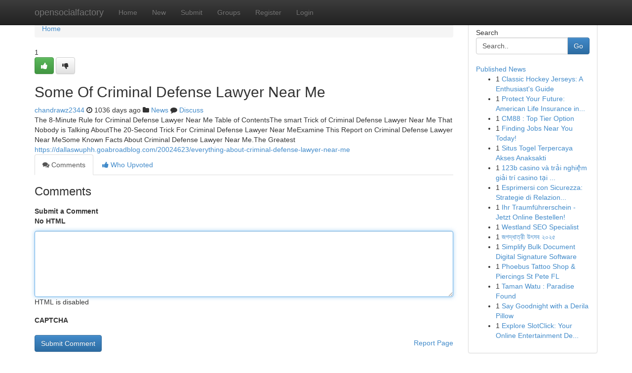

--- FILE ---
content_type: text/html; charset=UTF-8
request_url: https://opensocialfactory.com/story12948627/some-of-criminal-defense-lawyer-near-me
body_size: 5036
content:
<!DOCTYPE html>
<html class="no-js" dir="ltr" xmlns="http://www.w3.org/1999/xhtml" xml:lang="en" lang="en"><head>

<meta http-equiv="Pragma" content="no-cache" />
<meta http-equiv="expires" content="0" />
<meta http-equiv="Content-Type" content="text/html; charset=UTF-8" />	
<title>Some Of Criminal Defense Lawyer Near Me</title>
<link rel="alternate" type="application/rss+xml" title="opensocialfactory.com &raquo; Feeds 1" href="/rssfeeds.php?p=1" />
<link rel="alternate" type="application/rss+xml" title="opensocialfactory.com &raquo; Feeds 2" href="/rssfeeds.php?p=2" />
<link rel="alternate" type="application/rss+xml" title="opensocialfactory.com &raquo; Feeds 3" href="/rssfeeds.php?p=3" />
<link rel="alternate" type="application/rss+xml" title="opensocialfactory.com &raquo; Feeds 4" href="/rssfeeds.php?p=4" />
<link rel="alternate" type="application/rss+xml" title="opensocialfactory.com &raquo; Feeds 5" href="/rssfeeds.php?p=5" />
<link rel="alternate" type="application/rss+xml" title="opensocialfactory.com &raquo; Feeds 6" href="/rssfeeds.php?p=6" />
<link rel="alternate" type="application/rss+xml" title="opensocialfactory.com &raquo; Feeds 7" href="/rssfeeds.php?p=7" />
<link rel="alternate" type="application/rss+xml" title="opensocialfactory.com &raquo; Feeds 8" href="/rssfeeds.php?p=8" />
<link rel="alternate" type="application/rss+xml" title="opensocialfactory.com &raquo; Feeds 9" href="/rssfeeds.php?p=9" />
<link rel="alternate" type="application/rss+xml" title="opensocialfactory.com &raquo; Feeds 10" href="/rssfeeds.php?p=10" />
<meta name="google-site-verification" content="m5VOPfs2gQQcZXCcEfUKlnQfx72o45pLcOl4sIFzzMQ" /><meta name="Language" content="en-us" />
<meta name="viewport" content="width=device-width, initial-scale=1.0">
<meta name="generator" content="Kliqqi" />

          <link rel="stylesheet" type="text/css" href="//netdna.bootstrapcdn.com/bootstrap/3.2.0/css/bootstrap.min.css">
             <link rel="stylesheet" type="text/css" href="https://cdnjs.cloudflare.com/ajax/libs/twitter-bootstrap/3.2.0/css/bootstrap-theme.css">
                <link rel="stylesheet" type="text/css" href="https://cdnjs.cloudflare.com/ajax/libs/font-awesome/4.1.0/css/font-awesome.min.css">
<link rel="stylesheet" type="text/css" href="/templates/bootstrap/css/style.css" media="screen" />

                         <script type="text/javascript" src="https://cdnjs.cloudflare.com/ajax/libs/modernizr/2.6.1/modernizr.min.js"></script>
<script type="text/javascript" src="https://cdnjs.cloudflare.com/ajax/libs/jquery/1.7.2/jquery.min.js"></script>
<style></style>
<link rel="alternate" type="application/rss+xml" title="RSS 2.0" href="/rss"/>
<link rel="icon" href="/favicon.ico" type="image/x-icon"/>
</head>

<body dir="ltr">

<header role="banner" class="navbar navbar-inverse navbar-fixed-top custom_header">
<div class="container">
<div class="navbar-header">
<button data-target=".bs-navbar-collapse" data-toggle="collapse" type="button" class="navbar-toggle">
    <span class="sr-only">Toggle navigation</span>
    <span class="fa fa-ellipsis-v" style="color:white"></span>
</button>
<a class="navbar-brand" href="/">opensocialfactory</a>	
</div>
<span style="display: none;"><a href="/forum">forum</a></span>
<nav role="navigation" class="collapse navbar-collapse bs-navbar-collapse">
<ul class="nav navbar-nav">
<li ><a href="/">Home</a></li>
<li ><a href="/new">New</a></li>
<li ><a href="/submit">Submit</a></li>
                    
<li ><a href="/groups"><span>Groups</span></a></li>
<li ><a href="/register"><span>Register</span></a></li>
<li ><a data-toggle="modal" href="#loginModal">Login</a></li>
</ul>
	

</nav>
</div>
</header>
<!-- START CATEGORIES -->
<div class="subnav" id="categories">
<div class="container">
<ul class="nav nav-pills"><li class="category_item"><a  href="/">Home</a></li></ul>
</div>
</div>
<!-- END CATEGORIES -->
	
<div class="container">
	<section id="maincontent"><div class="row"><div class="col-md-9">

<ul class="breadcrumb">
	<li><a href="/">Home</a></li>
</ul>

<div itemscope itemtype="http://schema.org/Article" class="stories" id="xnews-12948627" >


<div class="story_data">
<div class="votebox votebox-published">

<div itemprop="aggregateRating" itemscope itemtype="http://schema.org/AggregateRating" class="vote">
	<div itemprop="ratingCount" class="votenumber">1</div>
<div id="xvote-3" class="votebutton">
<!-- Already Voted -->
<a class="btn btn-default btn-success linkVote_3" href="/login" title=""><i class="fa fa-white fa-thumbs-up"></i></a>
<!-- Bury It -->
<a class="btn btn-default linkVote_3" href="/login"  title="" ><i class="fa fa-thumbs-down"></i></a>


</div>
</div>
</div>
<div class="title" id="title-3">
<span itemprop="name">

<h2 id="list_title"><span>Some Of Criminal Defense Lawyer Near Me</span></h2></span>	
<span class="subtext">

<span itemprop="author" itemscope itemtype="http://schema.org/Person">
<span itemprop="name">
<a href="/user/chandrawz2344" rel="nofollow">chandrawz2344</a> 
</span></span>
<i class="fa fa-clock-o"></i>
<span itemprop="datePublished">  1036 days ago</span>

<script>
$(document).ready(function(){
    $("#list_title span").click(function(){
		window.open($("#siteurl").attr('href'), '', '');
    });
});
</script>

<i class="fa fa-folder"></i> 
<a href="/groups">News</a>

<span id="ls_comments_url-3">
	<i class="fa fa-comment"></i> <span id="linksummaryDiscuss"><a href="#discuss" class="comments">Discuss</a>&nbsp;</span>
</span> 





</div>
</div>
<span itemprop="articleBody">
<div class="storycontent">
	
<div class="news-body-text" id="ls_contents-3" dir="ltr">
The 8-Minute Rule for Criminal Defense Lawyer Near Me Table of ContentsThe smart Trick of Criminal Defense Lawyer Near Me That Nobody is Talking AboutThe 20-Second Trick For Criminal Defense Lawyer Near MeExamine This Report on Criminal Defense Lawyer Near MeSome Known Facts About Criminal Defense Lawyer Near Me.The Greatest <a id="siteurl" target="_blank" href="https://dallaswuphh.goabroadblog.com/20024623/everything-about-criminal-defense-lawyer-near-me">https://dallaswuphh.goabroadblog.com/20024623/everything-about-criminal-defense-lawyer-near-me</a><div class="clearboth"></div> 
</div>
</div><!-- /.storycontent -->
</span>
</div>

<ul class="nav nav-tabs" id="storytabs">
	<li class="active"><a data-toggle="tab" href="#comments"><i class="fa fa-comments"></i> Comments</a></li>
	<li><a data-toggle="tab" href="#who_voted"><i class="fa fa-thumbs-up"></i> Who Upvoted</a></li>
</ul>


<div id="tabbed" class="tab-content">

<div class="tab-pane fade active in" id="comments" >
<h3>Comments</h3>
<a name="comments" href="#comments"></a>
<ol class="media-list comment-list">

<a name="discuss"></a>
<form action="" method="post" id="thisform" name="mycomment_form">
<div class="form-horizontal">
<fieldset>
<div class="control-group">
<label for="fileInput" class="control-label">Submit a Comment</label>
<div class="controls">

<p class="help-inline"><strong>No HTML  </strong></p>
<textarea autofocus name="comment_content" id="comment_content" class="form-control comment-form" rows="6" /></textarea>
<p class="help-inline">HTML is disabled</p>
</div>
</div>


<script>
var ACPuzzleOptions = {
   theme :  "white",
   lang :  "en"
};
</script>

<div class="control-group">
	<label for="input01" class="control-label">CAPTCHA</label>
	<div class="controls">
	<div id="solvemedia_display">
	<script type="text/javascript" src="https://api.solvemedia.com/papi/challenge.script?k=1G9ho6tcbpytfUxJ0SlrSNt0MjjOB0l2"></script>

	<noscript>
	<iframe src="http://api.solvemedia.com/papi/challenge.noscript?k=1G9ho6tcbpytfUxJ0SlrSNt0MjjOB0l2" height="300" width="500" frameborder="0"></iframe><br/>
	<textarea name="adcopy_challenge" rows="3" cols="40"></textarea>
	<input type="hidden" name="adcopy_response" value="manual_challenge"/>
	</noscript>	
</div>
<br />
</div>
</div>

<div class="form-actions">
	<input type="hidden" name="process" value="newcomment" />
	<input type="hidden" name="randkey" value="75578554" />
	<input type="hidden" name="link_id" value="3" />
	<input type="hidden" name="user_id" value="2" />
	<input type="hidden" name="parrent_comment_id" value="0" />
	<input type="submit" name="submit" value="Submit Comment" class="btn btn-primary" />
	<a href="https://remove.backlinks.live" target="_blank" style="float:right; line-height: 32px;">Report Page</a>
</div>
</fieldset>
</div>
</form>
</ol>
</div>
	
<div class="tab-pane fade" id="who_voted">
<h3>Who Upvoted this Story</h3>
<div class="whovotedwrapper whoupvoted">
<ul>
<li>
<a href="/user/chandrawz2344" rel="nofollow" title="chandrawz2344" class="avatar-tooltip"><img src="/avatars/Avatar_100.png" alt="" align="top" title="" /></a>
</li>
</ul>
</div>
</div>
</div>
<!-- END CENTER CONTENT -->


</div>

<!-- START RIGHT COLUMN -->
<div class="col-md-3">
<div class="panel panel-default">
<div id="rightcol" class="panel-body">
<!-- START FIRST SIDEBAR -->

<!-- START SEARCH BOX -->
<script type="text/javascript">var some_search='Search..';</script>
<div class="search">
<div class="headline">
<div class="sectiontitle">Search</div>
</div>

<form action="/search" method="get" name="thisform-search" class="form-inline search-form" role="form" id="thisform-search" >

<div class="input-group">

<input type="text" class="form-control" tabindex="20" name="search" id="searchsite" value="Search.." onfocus="if(this.value == some_search) {this.value = '';}" onblur="if (this.value == '') {this.value = some_search;}"/>

<span class="input-group-btn">
<button type="submit" tabindex="21" class="btn btn-primary custom_nav_search_button" />Go</button>
</span>
</div>
</form>

<div style="clear:both;"></div>
<br />
</div>
<!-- END SEARCH BOX -->

<!-- START ABOUT BOX -->

	


<div class="headline">
<div class="sectiontitle"><a href="/">Published News</a></div>
</div>
<div class="boxcontent">
<ul class="sidebar-stories">

<li>
<span class="sidebar-vote-number">1</span>	<span class="sidebar-article"><a href="https://opensocialfactory.com/story24606566/classic-hockey-jerseys-a-enthusiast-s-guide" class="sidebar-title">Classic Hockey Jerseys: A Enthusiast&#039;s Guide</a></span>
</li>
<li>
<span class="sidebar-vote-number">1</span>	<span class="sidebar-article"><a href="https://opensocialfactory.com/story24606565/protect-your-future-american-life-insurance-in-florida" class="sidebar-title">Protect Your Future: American Life Insurance in...</a></span>
</li>
<li>
<span class="sidebar-vote-number">1</span>	<span class="sidebar-article"><a href="https://opensocialfactory.com/story24606564/cm88-top-tier-option" class="sidebar-title">CM88 : Top Tier Option</a></span>
</li>
<li>
<span class="sidebar-vote-number">1</span>	<span class="sidebar-article"><a href="https://opensocialfactory.com/story24606563/finding-jobs-near-you-today" class="sidebar-title">Finding Jobs Near You Today!</a></span>
</li>
<li>
<span class="sidebar-vote-number">1</span>	<span class="sidebar-article"><a href="https://opensocialfactory.com/story24606562/situs-togel-terpercaya-akses-anaksakti" class="sidebar-title">Situs Togel Terpercaya Akses Anaksakti </a></span>
</li>
<li>
<span class="sidebar-vote-number">1</span>	<span class="sidebar-article"><a href="https://opensocialfactory.com/story24606561/123b-casino-và-trải-nghiệm-giải-trí-casino-tại-việt-nam" class="sidebar-title">123b casino v&agrave; trải nghiệm giải tr&iacute; casino tại ...</a></span>
</li>
<li>
<span class="sidebar-vote-number">1</span>	<span class="sidebar-article"><a href="https://opensocialfactory.com/story24606560/esprimersi-con-sicurezza-strategie-di-relazione-produttiva" class="sidebar-title">Esprimersi con Sicurezza: Strategie di Relazion...</a></span>
</li>
<li>
<span class="sidebar-vote-number">1</span>	<span class="sidebar-article"><a href="https://opensocialfactory.com/story24606559/ihr-traumführerschein-jetzt-online-bestellen" class="sidebar-title">Ihr Traumf&uuml;hrerschein - Jetzt Online Bestellen! </a></span>
</li>
<li>
<span class="sidebar-vote-number">1</span>	<span class="sidebar-article"><a href="https://opensocialfactory.com/story24606558/westland-seo-specialist" class="sidebar-title">Westland SEO Specialist </a></span>
</li>
<li>
<span class="sidebar-vote-number">1</span>	<span class="sidebar-article"><a href="https://opensocialfactory.com/story24606557/জগদ-ধ-ত-র-উৎসব-২০২৫" class="sidebar-title">জগদ্ধাত্রী উৎসব ২০২৫</a></span>
</li>
<li>
<span class="sidebar-vote-number">1</span>	<span class="sidebar-article"><a href="https://opensocialfactory.com/story24606556/simplify-bulk-document-digital-signature-software" class="sidebar-title">Simplify Bulk Document Digital Signature Software</a></span>
</li>
<li>
<span class="sidebar-vote-number">1</span>	<span class="sidebar-article"><a href="https://opensocialfactory.com/story24606555/phoebus-tattoo-shop-piercings-st-pete-fl" class="sidebar-title">Phoebus Tattoo Shop &amp; Piercings St Pete FL</a></span>
</li>
<li>
<span class="sidebar-vote-number">1</span>	<span class="sidebar-article"><a href="https://opensocialfactory.com/story24606554/taman-watu-paradise-found" class="sidebar-title">Taman Watu : Paradise Found </a></span>
</li>
<li>
<span class="sidebar-vote-number">1</span>	<span class="sidebar-article"><a href="https://opensocialfactory.com/story24606553/say-goodnight-with-a-derila-pillow" class="sidebar-title">Say Goodnight with a Derila Pillow</a></span>
</li>
<li>
<span class="sidebar-vote-number">1</span>	<span class="sidebar-article"><a href="https://opensocialfactory.com/story24606552/explore-slotclick-your-online-entertainment-destination" class="sidebar-title">Explore SlotClick: Your Online Entertainment De...</a></span>
</li>

</ul>
</div>

<!-- END SECOND SIDEBAR -->
</div>
</div>
</div>
<!-- END RIGHT COLUMN -->
</div></section>
<hr>

<!--googleoff: all-->
<footer class="footer">
<div id="footer">
<span class="subtext"> Copyright &copy; 2026 | <a href="/search">Advanced Search</a> 
| <a href="/">Live</a>
| <a href="/">Tag Cloud</a>
| <a href="/">Top Users</a>
| Made with <a href="#" rel="nofollow" target="_blank">Kliqqi CMS</a> 
| <a href="/rssfeeds.php?p=1">All RSS Feeds</a> 
</span>
</div>
</footer>
<!--googleon: all-->


</div>
	
<!-- START UP/DOWN VOTING JAVASCRIPT -->
	
<script>
var my_base_url='http://opensocialfactory.com';
var my_kliqqi_base='';
var anonymous_vote = false;
var Voting_Method = '1';
var KLIQQI_Visual_Vote_Cast = "Voted";
var KLIQQI_Visual_Vote_Report = "Buried";
var KLIQQI_Visual_Vote_For_It = "Vote";
var KLIQQI_Visual_Comment_ThankYou_Rating = "Thank you for rating this comment.";


</script>
<!-- END UP/DOWN VOTING JAVASCRIPT -->


<script type="text/javascript" src="https://cdnjs.cloudflare.com/ajax/libs/jqueryui/1.8.23/jquery-ui.min.js"></script>
<link href="https://cdnjs.cloudflare.com/ajax/libs/jqueryui/1.8.23/themes/base/jquery-ui.css" media="all" rel="stylesheet" type="text/css" />




             <script type="text/javascript" src="https://cdnjs.cloudflare.com/ajax/libs/twitter-bootstrap/3.2.0/js/bootstrap.min.js"></script>

<!-- Login Modal -->
<div class="modal fade" id="loginModal" tabindex="-1" role="dialog">
<div class="modal-dialog">
<div class="modal-content">
<div class="modal-header">
<button type="button" class="close" data-dismiss="modal" aria-hidden="true">&times;</button>
<h4 class="modal-title">Login</h4>
</div>
<div class="modal-body">
<div class="control-group">
<form id="signin" action="/login?return=/story12948627/some-of-criminal-defense-lawyer-near-me" method="post">

<div style="login_modal_username">
	<label for="username">Username/Email</label><input id="username" name="username" class="form-control" value="" title="username" tabindex="1" type="text">
</div>
<div class="login_modal_password">
	<label for="password">Password</label><input id="password" name="password" class="form-control" value="" title="password" tabindex="2" type="password">
</div>
<div class="login_modal_remember">
<div class="login_modal_remember_checkbox">
	<input id="remember" style="float:left;margin-right:5px;" name="persistent" value="1" tabindex="3" type="checkbox">
</div>
<div class="login_modal_remember_label">
	<label for="remember" style="">Remember</label>
</div>
<div style="clear:both;"></div>
</div>
<div class="login_modal_login">
	<input type="hidden" name="processlogin" value="1"/>
	<input type="hidden" name="return" value=""/>
	<input class="btn btn-primary col-md-12" id="signin_submit" value="Sign In" tabindex="4" type="submit">
</div>
    
<hr class="soften" id="login_modal_spacer" />
	<div class="login_modal_forgot"><a class="btn btn-default col-md-12" id="forgot_password_link" href="/login">Forgotten Password?</a></div>
	<div class="clearboth"></div>
</form>
</div>
</div>
</div>
</div>
</div>

<script>$('.avatar-tooltip').tooltip()</script>
<script defer src="https://static.cloudflareinsights.com/beacon.min.js/vcd15cbe7772f49c399c6a5babf22c1241717689176015" integrity="sha512-ZpsOmlRQV6y907TI0dKBHq9Md29nnaEIPlkf84rnaERnq6zvWvPUqr2ft8M1aS28oN72PdrCzSjY4U6VaAw1EQ==" data-cf-beacon='{"version":"2024.11.0","token":"3ee6ef530666450f8df3eb39b9ca18ce","r":1,"server_timing":{"name":{"cfCacheStatus":true,"cfEdge":true,"cfExtPri":true,"cfL4":true,"cfOrigin":true,"cfSpeedBrain":true},"location_startswith":null}}' crossorigin="anonymous"></script>
</body>
</html>
